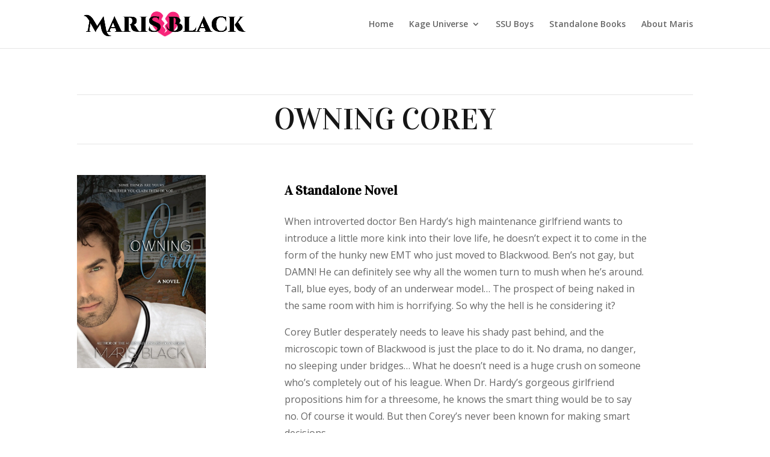

--- FILE ---
content_type: text/css
request_url: https://marisblack.com/wp-content/themes/Storyweaver-Divi/style.css?ver=1.0.0
body_size: -25
content:
/*
 Theme Name: Storyweaver Theme
 Theme URI: https://www.elegantthemes.com/gallery/divi/
 Description: Divi Child Theme
 Author: Storyweaver Designs
 Author URI: https://www.elegantthemes.com
 Template: Divi
 Version: 1.0.0
*/
 
/* =Theme customization starts here
------------------------------------------------------- */


--- FILE ---
content_type: text/css
request_url: https://marisblack.com/wp-content/et-cache/854/et-core-unified-854.min.css?ver=1740871424
body_size: 1
content:
@media only screen and (min-width:1080px){.dt-blog .et_pb_post.has-post-thumbnail .entry-featured-image-url{float:left;width:30%;margin-right:4%}.dt-blog .et_pb_post.has-post-thumbnail:not(.format-gallery)>.post-content{padding-left:34%}}.dm-inline-buttons .et_pb_button_module_wrapper{display:inline-block}.dm-inline-buttons{text-align:center!important}